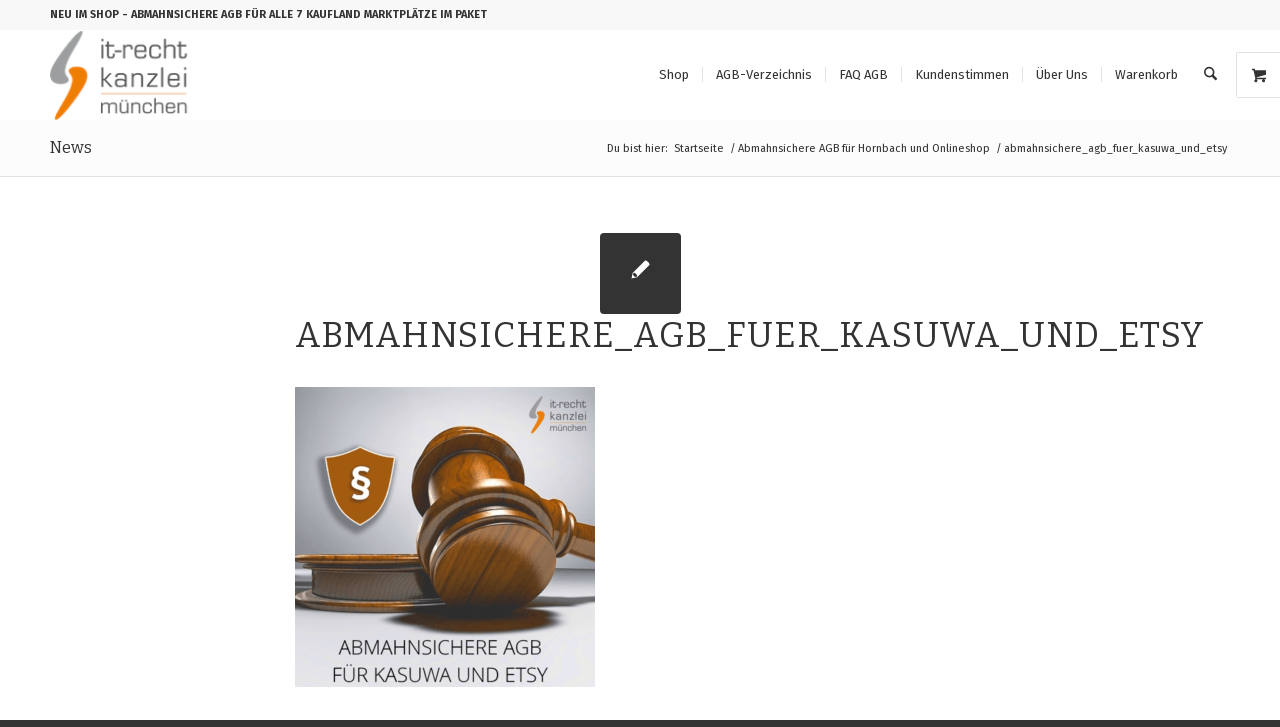

--- FILE ---
content_type: text/html; charset=UTF-8
request_url: https://abmahnsichere-agb.de/?attachment_id=13063
body_size: 14743
content:
<!DOCTYPE html>
<html lang="de" class="html_stretched responsive av-preloader-disabled  html_header_top html_logo_left html_main_nav_header html_menu_right html_slim html_header_sticky_disabled html_header_shrinking_disabled html_header_topbar_active html_mobile_menu_tablet html_header_searchicon html_content_align_center html_header_unstick_top_disabled html_header_stretch_disabled html_minimal_header html_elegant-blog html_modern-blog html_av-submenu-hidden html_av-submenu-display-click html_av-overlay-side html_av-overlay-side-classic html_av-submenu-noclone html_entry_id_13063 html_visible_cart av-cookies-no-cookie-consent av-no-preview av-default-lightbox html_text_menu_active av-mobile-menu-switch-default">
<head>
<meta charset="UTF-8" />


<!-- mobile setting -->
<meta name="viewport" content="width=device-width, initial-scale=1">

<!-- Scripts/CSS and wp_head hook -->
<meta name='robots' content='index, follow, max-image-preview:large, max-snippet:-1, max-video-preview:-1' />
<style type="text/css">@font-face { font-family: 'star'; src: url('https://abmahnsichere-agb.de/wp-content/plugins/woocommerce/assets/fonts/star.eot'); src: url('https://abmahnsichere-agb.de/wp-content/plugins/woocommerce/assets/fonts/star.eot?#iefix') format('embedded-opentype'), 	  url('https://abmahnsichere-agb.de/wp-content/plugins/woocommerce/assets/fonts/star.woff') format('woff'), 	  url('https://abmahnsichere-agb.de/wp-content/plugins/woocommerce/assets/fonts/star.ttf') format('truetype'), 	  url('https://abmahnsichere-agb.de/wp-content/plugins/woocommerce/assets/fonts/star.svg#star') format('svg'); font-weight: normal; font-style: normal;  } @font-face { font-family: 'WooCommerce'; src: url('https://abmahnsichere-agb.de/wp-content/plugins/woocommerce/assets/fonts/WooCommerce.eot'); src: url('https://abmahnsichere-agb.de/wp-content/plugins/woocommerce/assets/fonts/WooCommerce.eot?#iefix') format('embedded-opentype'), 	  url('https://abmahnsichere-agb.de/wp-content/plugins/woocommerce/assets/fonts/WooCommerce.woff') format('woff'), 	  url('https://abmahnsichere-agb.de/wp-content/plugins/woocommerce/assets/fonts/WooCommerce.ttf') format('truetype'), 	  url('https://abmahnsichere-agb.de/wp-content/plugins/woocommerce/assets/fonts/WooCommerce.svg#WooCommerce') format('svg'); font-weight: normal; font-style: normal;  } </style>
	<!-- This site is optimized with the Yoast SEO plugin v26.7 - https://yoast.com/wordpress/plugins/seo/ -->
	<title>abmahnsichere_agb_fuer_kasuwa_und_etsy - Abmahnsichere AGB &amp; Co</title>
	<link rel="canonical" href="https://abmahnsichere-agb.de/" />
	<meta property="og:locale" content="de_DE" />
	<meta property="og:type" content="article" />
	<meta property="og:title" content="abmahnsichere_agb_fuer_kasuwa_und_etsy - Abmahnsichere AGB &amp; Co" />
	<meta property="og:url" content="https://abmahnsichere-agb.de/" />
	<meta property="og:site_name" content="Abmahnsichere AGB &amp; Co" />
	<meta property="article:modified_time" content="2024-02-22T15:32:57+00:00" />
	<meta property="og:image" content="https://abmahnsichere-agb.de" />
	<meta property="og:image:width" content="480" />
	<meta property="og:image:height" content="480" />
	<meta property="og:image:type" content="image/png" />
	<meta name="twitter:card" content="summary_large_image" />
	<script type="application/ld+json" class="yoast-schema-graph">{"@context":"https://schema.org","@graph":[{"@type":"WebPage","@id":"https://abmahnsichere-agb.de/","url":"https://abmahnsichere-agb.de/","name":"abmahnsichere_agb_fuer_kasuwa_und_etsy - Abmahnsichere AGB &amp; Co","isPartOf":{"@id":"https://abmahnsichere-agb.de/#website"},"primaryImageOfPage":{"@id":"https://abmahnsichere-agb.de/#primaryimage"},"image":{"@id":"https://abmahnsichere-agb.de/#primaryimage"},"thumbnailUrl":"https://abmahnsichere-agb.de/wp-content/uploads/2024/02/abmahnsichere_agb_fuer_kasuwa_und_etsy.png","datePublished":"2024-02-22T15:30:42+00:00","dateModified":"2024-02-22T15:32:57+00:00","breadcrumb":{"@id":"https://abmahnsichere-agb.de/#breadcrumb"},"inLanguage":"de","potentialAction":[{"@type":"ReadAction","target":["https://abmahnsichere-agb.de/"]}]},{"@type":"ImageObject","inLanguage":"de","@id":"https://abmahnsichere-agb.de/#primaryimage","url":"https://abmahnsichere-agb.de/wp-content/uploads/2024/02/abmahnsichere_agb_fuer_kasuwa_und_etsy.png","contentUrl":"https://abmahnsichere-agb.de/wp-content/uploads/2024/02/abmahnsichere_agb_fuer_kasuwa_und_etsy.png","width":480,"height":480,"caption":"Abmahnsichere AGB für Kasuwa und Etsy vom Anwalt inklusive Update-Service"},{"@type":"BreadcrumbList","@id":"https://abmahnsichere-agb.de/#breadcrumb","itemListElement":[{"@type":"ListItem","position":1,"name":"Startseite","item":"https://abmahnsichere-agb.de/"},{"@type":"ListItem","position":2,"name":"Abmahnsichere AGB für Hornbach und Onlineshop","item":"https://abmahnsichere-agb.de/shop/abmahnsichere-agb-fuer-hornbach-und-onlineshop/"},{"@type":"ListItem","position":3,"name":"abmahnsichere_agb_fuer_kasuwa_und_etsy"}]},{"@type":"WebSite","@id":"https://abmahnsichere-agb.de/#website","url":"https://abmahnsichere-agb.de/","name":"Abmahnsichere AGB &amp; Co","description":"Rechtstexte mit jederzeit monatlich kündbarem Update-Service","publisher":{"@id":"https://abmahnsichere-agb.de/#organization"},"potentialAction":[{"@type":"SearchAction","target":{"@type":"EntryPoint","urlTemplate":"https://abmahnsichere-agb.de/?s={search_term_string}"},"query-input":{"@type":"PropertyValueSpecification","valueRequired":true,"valueName":"search_term_string"}}],"inLanguage":"de"},{"@type":"Organization","@id":"https://abmahnsichere-agb.de/#organization","name":"IT-Recht Kanzlei","url":"https://abmahnsichere-agb.de/","logo":{"@type":"ImageObject","inLanguage":"de","@id":"https://abmahnsichere-agb.de/#/schema/logo/image/","url":"https://abmahnsichere-agb.de/wp-content/uploads/2017/02/logo_150b.png","contentUrl":"https://abmahnsichere-agb.de/wp-content/uploads/2017/02/logo_150b.png","width":150,"height":92,"caption":"IT-Recht Kanzlei"},"image":{"@id":"https://abmahnsichere-agb.de/#/schema/logo/image/"}}]}</script>
	<!-- / Yoast SEO plugin. -->


<link rel="alternate" type="application/rss+xml" title="Abmahnsichere AGB &amp; Co &raquo; Feed" href="https://abmahnsichere-agb.de/feed/" />
<link rel="alternate" type="application/rss+xml" title="Abmahnsichere AGB &amp; Co &raquo; Kommentar-Feed" href="https://abmahnsichere-agb.de/comments/feed/" />
<link rel="alternate" title="oEmbed (JSON)" type="application/json+oembed" href="https://abmahnsichere-agb.de/wp-json/oembed/1.0/embed?url=https%3A%2F%2Fabmahnsichere-agb.de%2F%3Fattachment_id%3D13063" />
<link rel="alternate" title="oEmbed (XML)" type="text/xml+oembed" href="https://abmahnsichere-agb.de/wp-json/oembed/1.0/embed?url=https%3A%2F%2Fabmahnsichere-agb.de%2F%3Fattachment_id%3D13063&#038;format=xml" />

<!-- google webfont font replacement -->

			<script type='text/javascript'>

				(function() {

					/*	check if webfonts are disabled by user setting via cookie - or user must opt in.	*/
					var html = document.getElementsByTagName('html')[0];
					var cookie_check = html.className.indexOf('av-cookies-needs-opt-in') >= 0 || html.className.indexOf('av-cookies-can-opt-out') >= 0;
					var allow_continue = true;
					var silent_accept_cookie = html.className.indexOf('av-cookies-user-silent-accept') >= 0;

					if( cookie_check && ! silent_accept_cookie )
					{
						if( ! document.cookie.match(/aviaCookieConsent/) || html.className.indexOf('av-cookies-session-refused') >= 0 )
						{
							allow_continue = false;
						}
						else
						{
							if( ! document.cookie.match(/aviaPrivacyRefuseCookiesHideBar/) )
							{
								allow_continue = false;
							}
							else if( ! document.cookie.match(/aviaPrivacyEssentialCookiesEnabled/) )
							{
								allow_continue = false;
							}
							else if( document.cookie.match(/aviaPrivacyGoogleWebfontsDisabled/) )
							{
								allow_continue = false;
							}
						}
					}

					if( allow_continue )
					{
						var f = document.createElement('link');

						f.type 	= 'text/css';
						f.rel 	= 'stylesheet';
						f.href 	= 'https://fonts.googleapis.com/css?family=Bitter%7CFira+Sans:100,400,700&display=auto';
						f.id 	= 'avia-google-webfont';

						document.getElementsByTagName('head')[0].appendChild(f);
					}
				})();

			</script>
			<style id='wp-img-auto-sizes-contain-inline-css' type='text/css'>
img:is([sizes=auto i],[sizes^="auto," i]){contain-intrinsic-size:3000px 1500px}
/*# sourceURL=wp-img-auto-sizes-contain-inline-css */
</style>
<style id='wp-block-library-inline-css' type='text/css'>
:root{--wp-block-synced-color:#7a00df;--wp-block-synced-color--rgb:122,0,223;--wp-bound-block-color:var(--wp-block-synced-color);--wp-editor-canvas-background:#ddd;--wp-admin-theme-color:#007cba;--wp-admin-theme-color--rgb:0,124,186;--wp-admin-theme-color-darker-10:#006ba1;--wp-admin-theme-color-darker-10--rgb:0,107,160.5;--wp-admin-theme-color-darker-20:#005a87;--wp-admin-theme-color-darker-20--rgb:0,90,135;--wp-admin-border-width-focus:2px}@media (min-resolution:192dpi){:root{--wp-admin-border-width-focus:1.5px}}.wp-element-button{cursor:pointer}:root .has-very-light-gray-background-color{background-color:#eee}:root .has-very-dark-gray-background-color{background-color:#313131}:root .has-very-light-gray-color{color:#eee}:root .has-very-dark-gray-color{color:#313131}:root .has-vivid-green-cyan-to-vivid-cyan-blue-gradient-background{background:linear-gradient(135deg,#00d084,#0693e3)}:root .has-purple-crush-gradient-background{background:linear-gradient(135deg,#34e2e4,#4721fb 50%,#ab1dfe)}:root .has-hazy-dawn-gradient-background{background:linear-gradient(135deg,#faaca8,#dad0ec)}:root .has-subdued-olive-gradient-background{background:linear-gradient(135deg,#fafae1,#67a671)}:root .has-atomic-cream-gradient-background{background:linear-gradient(135deg,#fdd79a,#004a59)}:root .has-nightshade-gradient-background{background:linear-gradient(135deg,#330968,#31cdcf)}:root .has-midnight-gradient-background{background:linear-gradient(135deg,#020381,#2874fc)}:root{--wp--preset--font-size--normal:16px;--wp--preset--font-size--huge:42px}.has-regular-font-size{font-size:1em}.has-larger-font-size{font-size:2.625em}.has-normal-font-size{font-size:var(--wp--preset--font-size--normal)}.has-huge-font-size{font-size:var(--wp--preset--font-size--huge)}.has-text-align-center{text-align:center}.has-text-align-left{text-align:left}.has-text-align-right{text-align:right}.has-fit-text{white-space:nowrap!important}#end-resizable-editor-section{display:none}.aligncenter{clear:both}.items-justified-left{justify-content:flex-start}.items-justified-center{justify-content:center}.items-justified-right{justify-content:flex-end}.items-justified-space-between{justify-content:space-between}.screen-reader-text{border:0;clip-path:inset(50%);height:1px;margin:-1px;overflow:hidden;padding:0;position:absolute;width:1px;word-wrap:normal!important}.screen-reader-text:focus{background-color:#ddd;clip-path:none;color:#444;display:block;font-size:1em;height:auto;left:5px;line-height:normal;padding:15px 23px 14px;text-decoration:none;top:5px;width:auto;z-index:100000}html :where(.has-border-color){border-style:solid}html :where([style*=border-top-color]){border-top-style:solid}html :where([style*=border-right-color]){border-right-style:solid}html :where([style*=border-bottom-color]){border-bottom-style:solid}html :where([style*=border-left-color]){border-left-style:solid}html :where([style*=border-width]){border-style:solid}html :where([style*=border-top-width]){border-top-style:solid}html :where([style*=border-right-width]){border-right-style:solid}html :where([style*=border-bottom-width]){border-bottom-style:solid}html :where([style*=border-left-width]){border-left-style:solid}html :where(img[class*=wp-image-]){height:auto;max-width:100%}:where(figure){margin:0 0 1em}html :where(.is-position-sticky){--wp-admin--admin-bar--position-offset:var(--wp-admin--admin-bar--height,0px)}@media screen and (max-width:600px){html :where(.is-position-sticky){--wp-admin--admin-bar--position-offset:0px}}

/*# sourceURL=wp-block-library-inline-css */
</style><link rel='stylesheet' id='wc-blocks-style-css' href='https://abmahnsichere-agb.de/wp-content/plugins/woocommerce/assets/client/blocks/wc-blocks.css?ver=wc-10.4.3' type='text/css' media='all' />
<style id='global-styles-inline-css' type='text/css'>
:root{--wp--preset--aspect-ratio--square: 1;--wp--preset--aspect-ratio--4-3: 4/3;--wp--preset--aspect-ratio--3-4: 3/4;--wp--preset--aspect-ratio--3-2: 3/2;--wp--preset--aspect-ratio--2-3: 2/3;--wp--preset--aspect-ratio--16-9: 16/9;--wp--preset--aspect-ratio--9-16: 9/16;--wp--preset--color--black: #000000;--wp--preset--color--cyan-bluish-gray: #abb8c3;--wp--preset--color--white: #ffffff;--wp--preset--color--pale-pink: #f78da7;--wp--preset--color--vivid-red: #cf2e2e;--wp--preset--color--luminous-vivid-orange: #ff6900;--wp--preset--color--luminous-vivid-amber: #fcb900;--wp--preset--color--light-green-cyan: #7bdcb5;--wp--preset--color--vivid-green-cyan: #00d084;--wp--preset--color--pale-cyan-blue: #8ed1fc;--wp--preset--color--vivid-cyan-blue: #0693e3;--wp--preset--color--vivid-purple: #9b51e0;--wp--preset--color--metallic-red: #b02b2c;--wp--preset--color--maximum-yellow-red: #edae44;--wp--preset--color--yellow-sun: #eeee22;--wp--preset--color--palm-leaf: #83a846;--wp--preset--color--aero: #7bb0e7;--wp--preset--color--old-lavender: #745f7e;--wp--preset--color--steel-teal: #5f8789;--wp--preset--color--raspberry-pink: #d65799;--wp--preset--color--medium-turquoise: #4ecac2;--wp--preset--gradient--vivid-cyan-blue-to-vivid-purple: linear-gradient(135deg,rgb(6,147,227) 0%,rgb(155,81,224) 100%);--wp--preset--gradient--light-green-cyan-to-vivid-green-cyan: linear-gradient(135deg,rgb(122,220,180) 0%,rgb(0,208,130) 100%);--wp--preset--gradient--luminous-vivid-amber-to-luminous-vivid-orange: linear-gradient(135deg,rgb(252,185,0) 0%,rgb(255,105,0) 100%);--wp--preset--gradient--luminous-vivid-orange-to-vivid-red: linear-gradient(135deg,rgb(255,105,0) 0%,rgb(207,46,46) 100%);--wp--preset--gradient--very-light-gray-to-cyan-bluish-gray: linear-gradient(135deg,rgb(238,238,238) 0%,rgb(169,184,195) 100%);--wp--preset--gradient--cool-to-warm-spectrum: linear-gradient(135deg,rgb(74,234,220) 0%,rgb(151,120,209) 20%,rgb(207,42,186) 40%,rgb(238,44,130) 60%,rgb(251,105,98) 80%,rgb(254,248,76) 100%);--wp--preset--gradient--blush-light-purple: linear-gradient(135deg,rgb(255,206,236) 0%,rgb(152,150,240) 100%);--wp--preset--gradient--blush-bordeaux: linear-gradient(135deg,rgb(254,205,165) 0%,rgb(254,45,45) 50%,rgb(107,0,62) 100%);--wp--preset--gradient--luminous-dusk: linear-gradient(135deg,rgb(255,203,112) 0%,rgb(199,81,192) 50%,rgb(65,88,208) 100%);--wp--preset--gradient--pale-ocean: linear-gradient(135deg,rgb(255,245,203) 0%,rgb(182,227,212) 50%,rgb(51,167,181) 100%);--wp--preset--gradient--electric-grass: linear-gradient(135deg,rgb(202,248,128) 0%,rgb(113,206,126) 100%);--wp--preset--gradient--midnight: linear-gradient(135deg,rgb(2,3,129) 0%,rgb(40,116,252) 100%);--wp--preset--font-size--small: 1rem;--wp--preset--font-size--medium: 1.125rem;--wp--preset--font-size--large: 1.75rem;--wp--preset--font-size--x-large: clamp(1.75rem, 3vw, 2.25rem);--wp--preset--spacing--20: 0.44rem;--wp--preset--spacing--30: 0.67rem;--wp--preset--spacing--40: 1rem;--wp--preset--spacing--50: 1.5rem;--wp--preset--spacing--60: 2.25rem;--wp--preset--spacing--70: 3.38rem;--wp--preset--spacing--80: 5.06rem;--wp--preset--shadow--natural: 6px 6px 9px rgba(0, 0, 0, 0.2);--wp--preset--shadow--deep: 12px 12px 50px rgba(0, 0, 0, 0.4);--wp--preset--shadow--sharp: 6px 6px 0px rgba(0, 0, 0, 0.2);--wp--preset--shadow--outlined: 6px 6px 0px -3px rgb(255, 255, 255), 6px 6px rgb(0, 0, 0);--wp--preset--shadow--crisp: 6px 6px 0px rgb(0, 0, 0);}:root { --wp--style--global--content-size: 800px;--wp--style--global--wide-size: 1130px; }:where(body) { margin: 0; }.wp-site-blocks > .alignleft { float: left; margin-right: 2em; }.wp-site-blocks > .alignright { float: right; margin-left: 2em; }.wp-site-blocks > .aligncenter { justify-content: center; margin-left: auto; margin-right: auto; }:where(.is-layout-flex){gap: 0.5em;}:where(.is-layout-grid){gap: 0.5em;}.is-layout-flow > .alignleft{float: left;margin-inline-start: 0;margin-inline-end: 2em;}.is-layout-flow > .alignright{float: right;margin-inline-start: 2em;margin-inline-end: 0;}.is-layout-flow > .aligncenter{margin-left: auto !important;margin-right: auto !important;}.is-layout-constrained > .alignleft{float: left;margin-inline-start: 0;margin-inline-end: 2em;}.is-layout-constrained > .alignright{float: right;margin-inline-start: 2em;margin-inline-end: 0;}.is-layout-constrained > .aligncenter{margin-left: auto !important;margin-right: auto !important;}.is-layout-constrained > :where(:not(.alignleft):not(.alignright):not(.alignfull)){max-width: var(--wp--style--global--content-size);margin-left: auto !important;margin-right: auto !important;}.is-layout-constrained > .alignwide{max-width: var(--wp--style--global--wide-size);}body .is-layout-flex{display: flex;}.is-layout-flex{flex-wrap: wrap;align-items: center;}.is-layout-flex > :is(*, div){margin: 0;}body .is-layout-grid{display: grid;}.is-layout-grid > :is(*, div){margin: 0;}body{padding-top: 0px;padding-right: 0px;padding-bottom: 0px;padding-left: 0px;}a:where(:not(.wp-element-button)){text-decoration: underline;}:root :where(.wp-element-button, .wp-block-button__link){background-color: #32373c;border-width: 0;color: #fff;font-family: inherit;font-size: inherit;font-style: inherit;font-weight: inherit;letter-spacing: inherit;line-height: inherit;padding-top: calc(0.667em + 2px);padding-right: calc(1.333em + 2px);padding-bottom: calc(0.667em + 2px);padding-left: calc(1.333em + 2px);text-decoration: none;text-transform: inherit;}.has-black-color{color: var(--wp--preset--color--black) !important;}.has-cyan-bluish-gray-color{color: var(--wp--preset--color--cyan-bluish-gray) !important;}.has-white-color{color: var(--wp--preset--color--white) !important;}.has-pale-pink-color{color: var(--wp--preset--color--pale-pink) !important;}.has-vivid-red-color{color: var(--wp--preset--color--vivid-red) !important;}.has-luminous-vivid-orange-color{color: var(--wp--preset--color--luminous-vivid-orange) !important;}.has-luminous-vivid-amber-color{color: var(--wp--preset--color--luminous-vivid-amber) !important;}.has-light-green-cyan-color{color: var(--wp--preset--color--light-green-cyan) !important;}.has-vivid-green-cyan-color{color: var(--wp--preset--color--vivid-green-cyan) !important;}.has-pale-cyan-blue-color{color: var(--wp--preset--color--pale-cyan-blue) !important;}.has-vivid-cyan-blue-color{color: var(--wp--preset--color--vivid-cyan-blue) !important;}.has-vivid-purple-color{color: var(--wp--preset--color--vivid-purple) !important;}.has-metallic-red-color{color: var(--wp--preset--color--metallic-red) !important;}.has-maximum-yellow-red-color{color: var(--wp--preset--color--maximum-yellow-red) !important;}.has-yellow-sun-color{color: var(--wp--preset--color--yellow-sun) !important;}.has-palm-leaf-color{color: var(--wp--preset--color--palm-leaf) !important;}.has-aero-color{color: var(--wp--preset--color--aero) !important;}.has-old-lavender-color{color: var(--wp--preset--color--old-lavender) !important;}.has-steel-teal-color{color: var(--wp--preset--color--steel-teal) !important;}.has-raspberry-pink-color{color: var(--wp--preset--color--raspberry-pink) !important;}.has-medium-turquoise-color{color: var(--wp--preset--color--medium-turquoise) !important;}.has-black-background-color{background-color: var(--wp--preset--color--black) !important;}.has-cyan-bluish-gray-background-color{background-color: var(--wp--preset--color--cyan-bluish-gray) !important;}.has-white-background-color{background-color: var(--wp--preset--color--white) !important;}.has-pale-pink-background-color{background-color: var(--wp--preset--color--pale-pink) !important;}.has-vivid-red-background-color{background-color: var(--wp--preset--color--vivid-red) !important;}.has-luminous-vivid-orange-background-color{background-color: var(--wp--preset--color--luminous-vivid-orange) !important;}.has-luminous-vivid-amber-background-color{background-color: var(--wp--preset--color--luminous-vivid-amber) !important;}.has-light-green-cyan-background-color{background-color: var(--wp--preset--color--light-green-cyan) !important;}.has-vivid-green-cyan-background-color{background-color: var(--wp--preset--color--vivid-green-cyan) !important;}.has-pale-cyan-blue-background-color{background-color: var(--wp--preset--color--pale-cyan-blue) !important;}.has-vivid-cyan-blue-background-color{background-color: var(--wp--preset--color--vivid-cyan-blue) !important;}.has-vivid-purple-background-color{background-color: var(--wp--preset--color--vivid-purple) !important;}.has-metallic-red-background-color{background-color: var(--wp--preset--color--metallic-red) !important;}.has-maximum-yellow-red-background-color{background-color: var(--wp--preset--color--maximum-yellow-red) !important;}.has-yellow-sun-background-color{background-color: var(--wp--preset--color--yellow-sun) !important;}.has-palm-leaf-background-color{background-color: var(--wp--preset--color--palm-leaf) !important;}.has-aero-background-color{background-color: var(--wp--preset--color--aero) !important;}.has-old-lavender-background-color{background-color: var(--wp--preset--color--old-lavender) !important;}.has-steel-teal-background-color{background-color: var(--wp--preset--color--steel-teal) !important;}.has-raspberry-pink-background-color{background-color: var(--wp--preset--color--raspberry-pink) !important;}.has-medium-turquoise-background-color{background-color: var(--wp--preset--color--medium-turquoise) !important;}.has-black-border-color{border-color: var(--wp--preset--color--black) !important;}.has-cyan-bluish-gray-border-color{border-color: var(--wp--preset--color--cyan-bluish-gray) !important;}.has-white-border-color{border-color: var(--wp--preset--color--white) !important;}.has-pale-pink-border-color{border-color: var(--wp--preset--color--pale-pink) !important;}.has-vivid-red-border-color{border-color: var(--wp--preset--color--vivid-red) !important;}.has-luminous-vivid-orange-border-color{border-color: var(--wp--preset--color--luminous-vivid-orange) !important;}.has-luminous-vivid-amber-border-color{border-color: var(--wp--preset--color--luminous-vivid-amber) !important;}.has-light-green-cyan-border-color{border-color: var(--wp--preset--color--light-green-cyan) !important;}.has-vivid-green-cyan-border-color{border-color: var(--wp--preset--color--vivid-green-cyan) !important;}.has-pale-cyan-blue-border-color{border-color: var(--wp--preset--color--pale-cyan-blue) !important;}.has-vivid-cyan-blue-border-color{border-color: var(--wp--preset--color--vivid-cyan-blue) !important;}.has-vivid-purple-border-color{border-color: var(--wp--preset--color--vivid-purple) !important;}.has-metallic-red-border-color{border-color: var(--wp--preset--color--metallic-red) !important;}.has-maximum-yellow-red-border-color{border-color: var(--wp--preset--color--maximum-yellow-red) !important;}.has-yellow-sun-border-color{border-color: var(--wp--preset--color--yellow-sun) !important;}.has-palm-leaf-border-color{border-color: var(--wp--preset--color--palm-leaf) !important;}.has-aero-border-color{border-color: var(--wp--preset--color--aero) !important;}.has-old-lavender-border-color{border-color: var(--wp--preset--color--old-lavender) !important;}.has-steel-teal-border-color{border-color: var(--wp--preset--color--steel-teal) !important;}.has-raspberry-pink-border-color{border-color: var(--wp--preset--color--raspberry-pink) !important;}.has-medium-turquoise-border-color{border-color: var(--wp--preset--color--medium-turquoise) !important;}.has-vivid-cyan-blue-to-vivid-purple-gradient-background{background: var(--wp--preset--gradient--vivid-cyan-blue-to-vivid-purple) !important;}.has-light-green-cyan-to-vivid-green-cyan-gradient-background{background: var(--wp--preset--gradient--light-green-cyan-to-vivid-green-cyan) !important;}.has-luminous-vivid-amber-to-luminous-vivid-orange-gradient-background{background: var(--wp--preset--gradient--luminous-vivid-amber-to-luminous-vivid-orange) !important;}.has-luminous-vivid-orange-to-vivid-red-gradient-background{background: var(--wp--preset--gradient--luminous-vivid-orange-to-vivid-red) !important;}.has-very-light-gray-to-cyan-bluish-gray-gradient-background{background: var(--wp--preset--gradient--very-light-gray-to-cyan-bluish-gray) !important;}.has-cool-to-warm-spectrum-gradient-background{background: var(--wp--preset--gradient--cool-to-warm-spectrum) !important;}.has-blush-light-purple-gradient-background{background: var(--wp--preset--gradient--blush-light-purple) !important;}.has-blush-bordeaux-gradient-background{background: var(--wp--preset--gradient--blush-bordeaux) !important;}.has-luminous-dusk-gradient-background{background: var(--wp--preset--gradient--luminous-dusk) !important;}.has-pale-ocean-gradient-background{background: var(--wp--preset--gradient--pale-ocean) !important;}.has-electric-grass-gradient-background{background: var(--wp--preset--gradient--electric-grass) !important;}.has-midnight-gradient-background{background: var(--wp--preset--gradient--midnight) !important;}.has-small-font-size{font-size: var(--wp--preset--font-size--small) !important;}.has-medium-font-size{font-size: var(--wp--preset--font-size--medium) !important;}.has-large-font-size{font-size: var(--wp--preset--font-size--large) !important;}.has-x-large-font-size{font-size: var(--wp--preset--font-size--x-large) !important;}
/*# sourceURL=global-styles-inline-css */
</style>

<style id='woocommerce-inline-inline-css' type='text/css'>
.woocommerce form .form-row .required { visibility: visible; }
/*# sourceURL=woocommerce-inline-inline-css */
</style>
<link rel='stylesheet' id='avia-merged-styles-css' href='https://abmahnsichere-agb.de/wp-content/uploads/dynamic_avia/avia-merged-styles-fe8c599fc64094460efee99e8f8741b5---6960006e68262.css' type='text/css' media='all' />
<script type="text/javascript" src="https://abmahnsichere-agb.de/wp-includes/js/jquery/jquery.min.js?ver=3.7.1" id="jquery-core-js"></script>
<script type="text/javascript" src="https://abmahnsichere-agb.de/wp-includes/js/jquery/jquery-migrate.min.js?ver=3.4.1" id="jquery-migrate-js"></script>
<script type="text/javascript" src="https://abmahnsichere-agb.de/wp-content/plugins/woocommerce/assets/js/js-cookie/js.cookie.min.js?ver=2.1.4-wc.10.4.3" id="wc-js-cookie-js" defer="defer" data-wp-strategy="defer"></script>
<script type="text/javascript" id="wc-cart-fragments-js-extra">
/* <![CDATA[ */
var wc_cart_fragments_params = {"ajax_url":"/wp-admin/admin-ajax.php","wc_ajax_url":"/?wc-ajax=%%endpoint%%","cart_hash_key":"wc_cart_hash_d19ae57b06519cb05d818a91ffc49879","fragment_name":"wc_fragments_d19ae57b06519cb05d818a91ffc49879","request_timeout":"5000"};
//# sourceURL=wc-cart-fragments-js-extra
/* ]]> */
</script>
<script type="text/javascript" src="https://abmahnsichere-agb.de/wp-content/plugins/woocommerce/assets/js/frontend/cart-fragments.min.js?ver=10.4.3" id="wc-cart-fragments-js" defer="defer" data-wp-strategy="defer"></script>
<script type="text/javascript" src="https://abmahnsichere-agb.de/wp-content/plugins/woocommerce/assets/js/jquery-blockui/jquery.blockUI.min.js?ver=2.7.0-wc.10.4.3" id="wc-jquery-blockui-js" defer="defer" data-wp-strategy="defer"></script>
<script type="text/javascript" id="woocommerce-js-extra">
/* <![CDATA[ */
var woocommerce_params = {"ajax_url":"/wp-admin/admin-ajax.php","wc_ajax_url":"/?wc-ajax=%%endpoint%%","i18n_password_show":"Passwort anzeigen","i18n_password_hide":"Passwort ausblenden"};
//# sourceURL=woocommerce-js-extra
/* ]]> */
</script>
<script type="text/javascript" src="https://abmahnsichere-agb.de/wp-content/plugins/woocommerce/assets/js/frontend/woocommerce.min.js?ver=10.4.3" id="woocommerce-js" defer="defer" data-wp-strategy="defer"></script>
<script type="text/javascript" src="https://abmahnsichere-agb.de/wp-content/uploads/dynamic_avia/avia-head-scripts-4eef96767e7ec578c4dcc5eae96076c2---6960006e832d0.js" id="avia-head-scripts-js"></script>
<link rel="https://api.w.org/" href="https://abmahnsichere-agb.de/wp-json/" /><link rel="alternate" title="JSON" type="application/json" href="https://abmahnsichere-agb.de/wp-json/wp/v2/media/13063" /><link rel="EditURI" type="application/rsd+xml" title="RSD" href="https://abmahnsichere-agb.de/xmlrpc.php?rsd" />
<meta name="generator" content="WordPress 6.9" />
<meta name="generator" content="WooCommerce 10.4.3" />
<link rel='shortlink' href='https://abmahnsichere-agb.de/?p=13063' />

<link rel="icon" href="https://abmahnsichere-agb.de/wp-content/uploads/2018/09/favicon.png" type="image/png">
<!--[if lt IE 9]><script src="https://abmahnsichere-agb.de/wp-content/themes/enfold/js/html5shiv.js"></script><![endif]--><link rel="profile" href="https://gmpg.org/xfn/11" />
<link rel="alternate" type="application/rss+xml" title="Abmahnsichere AGB &amp; Co RSS2 Feed" href="https://abmahnsichere-agb.de/feed/" />
<link rel="pingback" href="https://abmahnsichere-agb.de/xmlrpc.php" />
	<noscript><style>.woocommerce-product-gallery{ opacity: 1 !important; }</style></noscript>
	
<!-- To speed up the rendering and to display the site as fast as possible to the user we include some styles and scripts for above the fold content inline -->
<script type="text/javascript">'use strict';var avia_is_mobile=!1;if(/Android|webOS|iPhone|iPad|iPod|BlackBerry|IEMobile|Opera Mini/i.test(navigator.userAgent)&&'ontouchstart' in document.documentElement){avia_is_mobile=!0;document.documentElement.className+=' avia_mobile '}
else{document.documentElement.className+=' avia_desktop '};document.documentElement.className+=' js_active ';(function(){var e=['-webkit-','-moz-','-ms-',''],n='',o=!1,a=!1;for(var t in e){if(e[t]+'transform' in document.documentElement.style){o=!0;n=e[t]+'transform'};if(e[t]+'perspective' in document.documentElement.style){a=!0}};if(o){document.documentElement.className+=' avia_transform '};if(a){document.documentElement.className+=' avia_transform3d '};if(typeof document.getElementsByClassName=='function'&&typeof document.documentElement.getBoundingClientRect=='function'&&avia_is_mobile==!1){if(n&&window.innerHeight>0){setTimeout(function(){var e=0,o={},a=0,t=document.getElementsByClassName('av-parallax'),i=window.pageYOffset||document.documentElement.scrollTop;for(e=0;e<t.length;e++){t[e].style.top='0px';o=t[e].getBoundingClientRect();a=Math.ceil((window.innerHeight+i-o.top)*0.3);t[e].style[n]='translate(0px, '+a+'px)';t[e].style.top='auto';t[e].className+=' enabled-parallax '}},50)}}})();</script><link rel="icon" href="https://abmahnsichere-agb.de/wp-content/uploads/2024/12/cropped-abmahnsichere_agb_von_der_it_recht_kanzlei-32x32.png" sizes="32x32" />
<link rel="icon" href="https://abmahnsichere-agb.de/wp-content/uploads/2024/12/cropped-abmahnsichere_agb_von_der_it_recht_kanzlei-192x192.png" sizes="192x192" />
<link rel="apple-touch-icon" href="https://abmahnsichere-agb.de/wp-content/uploads/2024/12/cropped-abmahnsichere_agb_von_der_it_recht_kanzlei-180x180.png" />
<meta name="msapplication-TileImage" content="https://abmahnsichere-agb.de/wp-content/uploads/2024/12/cropped-abmahnsichere_agb_von_der_it_recht_kanzlei-270x270.png" />
<style type="text/css">
		@font-face {font-family: 'entypo-fontello-enfold'; font-weight: normal; font-style: normal; font-display: auto;
		src: url('https://abmahnsichere-agb.de/wp-content/themes/enfold/config-templatebuilder/avia-template-builder/assets/fonts/entypo-fontello-enfold/entypo-fontello-enfold.woff2') format('woff2'),
		url('https://abmahnsichere-agb.de/wp-content/themes/enfold/config-templatebuilder/avia-template-builder/assets/fonts/entypo-fontello-enfold/entypo-fontello-enfold.woff') format('woff'),
		url('https://abmahnsichere-agb.de/wp-content/themes/enfold/config-templatebuilder/avia-template-builder/assets/fonts/entypo-fontello-enfold/entypo-fontello-enfold.ttf') format('truetype'),
		url('https://abmahnsichere-agb.de/wp-content/themes/enfold/config-templatebuilder/avia-template-builder/assets/fonts/entypo-fontello-enfold/entypo-fontello-enfold.svg#entypo-fontello-enfold') format('svg'),
		url('https://abmahnsichere-agb.de/wp-content/themes/enfold/config-templatebuilder/avia-template-builder/assets/fonts/entypo-fontello-enfold/entypo-fontello-enfold.eot'),
		url('https://abmahnsichere-agb.de/wp-content/themes/enfold/config-templatebuilder/avia-template-builder/assets/fonts/entypo-fontello-enfold/entypo-fontello-enfold.eot?#iefix') format('embedded-opentype');
		}

		#top .avia-font-entypo-fontello-enfold, body .avia-font-entypo-fontello-enfold, html body [data-av_iconfont='entypo-fontello-enfold']:before{ font-family: 'entypo-fontello-enfold'; }
		
		@font-face {font-family: 'entypo-fontello'; font-weight: normal; font-style: normal; font-display: auto;
		src: url('https://abmahnsichere-agb.de/wp-content/themes/enfold/config-templatebuilder/avia-template-builder/assets/fonts/entypo-fontello/entypo-fontello.woff2') format('woff2'),
		url('https://abmahnsichere-agb.de/wp-content/themes/enfold/config-templatebuilder/avia-template-builder/assets/fonts/entypo-fontello/entypo-fontello.woff') format('woff'),
		url('https://abmahnsichere-agb.de/wp-content/themes/enfold/config-templatebuilder/avia-template-builder/assets/fonts/entypo-fontello/entypo-fontello.ttf') format('truetype'),
		url('https://abmahnsichere-agb.de/wp-content/themes/enfold/config-templatebuilder/avia-template-builder/assets/fonts/entypo-fontello/entypo-fontello.svg#entypo-fontello') format('svg'),
		url('https://abmahnsichere-agb.de/wp-content/themes/enfold/config-templatebuilder/avia-template-builder/assets/fonts/entypo-fontello/entypo-fontello.eot'),
		url('https://abmahnsichere-agb.de/wp-content/themes/enfold/config-templatebuilder/avia-template-builder/assets/fonts/entypo-fontello/entypo-fontello.eot?#iefix') format('embedded-opentype');
		}

		#top .avia-font-entypo-fontello, body .avia-font-entypo-fontello, html body [data-av_iconfont='entypo-fontello']:before{ font-family: 'entypo-fontello'; }
		</style>

<!--
Debugging Info for Theme support: 

Theme: Enfold
Version: 7.1.3
Installed: enfold
AviaFramework Version: 5.6
AviaBuilder Version: 6.0
aviaElementManager Version: 1.0.1
ML:512-PU:134-PLA:7
WP:6.9
Compress: CSS:all theme files - JS:all theme files
Updates: enabled - token has changed and not verified
PLAu:5
-->
</head>

<body data-rsssl=1 id="top" class="attachment wp-singular attachment-template-default single single-attachment postid-13063 attachmentid-13063 attachment-png wp-theme-enfold stretched rtl_columns av-curtain-numeric bitter fira_sans  theme-enfold woocommerce-no-js post-type-attachment avia-responsive-images-support avia-woocommerce-30" itemscope="itemscope" itemtype="https://schema.org/WebPage" >

	
	<div id='wrap_all'>

	
<header id='header' class='all_colors header_color light_bg_color  av_header_top av_logo_left av_main_nav_header av_menu_right av_slim av_header_sticky_disabled av_header_shrinking_disabled av_header_stretch_disabled av_mobile_menu_tablet av_header_searchicon av_header_unstick_top_disabled av_seperator_small_border av_minimal_header av_bottom_nav_disabled ' aria-label="Header" data-av_shrink_factor='50' role="banner" itemscope="itemscope" itemtype="https://schema.org/WPHeader" >

		<div id='header_meta' class='container_wrap container_wrap_meta  av_phone_active_left av_extra_header_active av_entry_id_13063'>

			      <div class='container'>
			      <div class='phone-info '><div>NEU IM SHOP <a href="https://abmahnsichere-agb.de/shop/abmahnsichere-agb-fuer-kaufland-de-cz-sk-at-pl-fr-und-it/">- ABMAHNSICHERE AGB FÜR ALLE 7 KAUFLAND MARKTPLÄTZE IM PAKET</a></div></div>			      </div>
		</div>

		<div  id='header_main' class='container_wrap container_wrap_logo'>

        <ul  class = 'menu-item cart_dropdown ' data-success='wurde zum Warenkorb hinzugefügt'><li class="cart_dropdown_first"><a class='cart_dropdown_link avia-svg-icon avia-font-svg_entypo-fontello' href='https://abmahnsichere-agb.de/warenkorb/'><div class="av-cart-container" data-av_svg_icon='basket' data-av_iconset='svg_entypo-fontello'><svg version="1.1" xmlns="http://www.w3.org/2000/svg" width="29" height="32" viewBox="0 0 29 32" preserveAspectRatio="xMidYMid meet" aria-labelledby='av-svg-title-1' aria-describedby='av-svg-desc-1' role="graphics-symbol" aria-hidden="true">
<title id='av-svg-title-1'>Einkaufswagen</title>
<desc id='av-svg-desc-1'>Einkaufswagen</desc>
<path d="M4.8 27.2q0-1.28 0.96-2.24t2.24-0.96q1.344 0 2.272 0.96t0.928 2.24q0 1.344-0.928 2.272t-2.272 0.928q-1.28 0-2.24-0.928t-0.96-2.272zM20.8 27.2q0-1.28 0.96-2.24t2.24-0.96q1.344 0 2.272 0.96t0.928 2.24q0 1.344-0.928 2.272t-2.272 0.928q-1.28 0-2.24-0.928t-0.96-2.272zM10.496 19.648q-1.152 0.32-1.088 0.736t1.408 0.416h17.984v2.432q0 0.64-0.64 0.64h-20.928q-0.64 0-0.64-0.64v-2.432l-0.32-1.472-3.136-14.528h-3.136v-2.56q0-0.64 0.64-0.64h4.992q0.64 0 0.64 0.64v2.752h22.528v8.768q0 0.704-0.576 0.832z"></path>
</svg></div><span class='av-cart-counter '>0</span><span class="avia_hidden_link_text">Einkaufswagen</span></a><!--<span class='cart_subtotal'><span class="woocommerce-Price-amount amount"><bdi>0,00&nbsp;<span class="woocommerce-Price-currencySymbol">&euro;</span></bdi></span></span>--><div class="dropdown_widget dropdown_widget_cart"><div class="avia-arrow"></div><div class="widget_shopping_cart_content"></div></div></li></ul><div class='container av-logo-container'><div class='inner-container'><span class='logo avia-standard-logo'><a href='https://abmahnsichere-agb.de/' class='' aria-label='logo_150b' title='logo_150b'><img src="https://abmahnsichere-agb.de/wp-content/uploads/2017/02/logo_150b.png" height="100" width="300" alt='Abmahnsichere AGB &amp; Co' title='logo_150b' /></a></span><nav class='main_menu' data-selectname='Wähle eine Seite'  role="navigation" itemscope="itemscope" itemtype="https://schema.org/SiteNavigationElement" ><div class="avia-menu av-main-nav-wrap"><ul role="menu" class="menu av-main-nav" id="avia-menu"><li role="menuitem" id="menu-item-145" class="menu-item menu-item-type-post_type menu-item-object-page menu-item-has-children menu-item-mega-parent  menu-item-top-level menu-item-top-level-1"><a href="https://abmahnsichere-agb.de/shop/" itemprop="url" tabindex="0"><span class="avia-bullet"></span><span class="avia-menu-text">Shop</span><span class="avia-menu-fx"><span class="avia-arrow-wrap"><span class="avia-arrow"></span></span></span></a>
<div class='avia_mega_div avia_mega4 twelve units'>

<ul class="sub-menu">
	<li role="menuitem" id="menu-item-13920" class="menu-item menu-item-type-custom menu-item-object-custom menu-item-has-children avia_mega_menu_columns_4 three units  avia_mega_menu_columns_first">
	<ul class="sub-menu">
		<li role="menuitem" id="menu-item-13874" class="menu-item menu-item-type-taxonomy menu-item-object-product_cat"><a href="https://abmahnsichere-agb.de/agb-service/schutzpakete/" itemprop="url" tabindex="0"><span class="avia-bullet"></span><span class="avia-menu-text">AGB Schutzpakete</span></a></li>
		<li role="menuitem" id="menu-item-13897" class="menu-item menu-item-type-taxonomy menu-item-object-product_cat"><a href="https://abmahnsichere-agb.de/agb-service/amazon/" itemprop="url" tabindex="0"><span class="avia-bullet"></span><span class="avia-menu-text">Amazon</span></a></li>
		<li role="menuitem" id="menu-item-15072" class="menu-item menu-item-type-taxonomy menu-item-object-product_cat"><a href="https://abmahnsichere-agb.de/agb-service/azoo/" itemprop="url" tabindex="0"><span class="avia-bullet"></span><span class="avia-menu-text">Azoo</span></a></li>
		<li role="menuitem" id="menu-item-13875" class="menu-item menu-item-type-taxonomy menu-item-object-product_cat"><a href="https://abmahnsichere-agb.de/agb-service/bricklink/" itemprop="url" tabindex="0"><span class="avia-bullet"></span><span class="avia-menu-text">Bricklink</span></a></li>
		<li role="menuitem" id="menu-item-13876" class="menu-item menu-item-type-taxonomy menu-item-object-product_cat"><a href="https://abmahnsichere-agb.de/agb-service/brick-owl/" itemprop="url" tabindex="0"><span class="avia-bullet"></span><span class="avia-menu-text">Brick Owl</span></a></li>
		<li role="menuitem" id="menu-item-13877" class="menu-item menu-item-type-taxonomy menu-item-object-product_cat"><a href="https://abmahnsichere-agb.de/agb-service/cardmarket/" itemprop="url" tabindex="0"><span class="avia-bullet"></span><span class="avia-menu-text">Cardmarket</span></a></li>
		<li role="menuitem" id="menu-item-14742" class="menu-item menu-item-type-taxonomy menu-item-object-product_cat"><a href="https://abmahnsichere-agb.de/agb-service/checkdomain/" itemprop="url" tabindex="0"><span class="avia-bullet"></span><span class="avia-menu-text">Checkdomain</span></a></li>
		<li role="menuitem" id="menu-item-13878" class="menu-item menu-item-type-taxonomy menu-item-object-product_cat"><a href="https://abmahnsichere-agb.de/agb-service/conrad/" itemprop="url" tabindex="0"><span class="avia-bullet"></span><span class="avia-menu-text">Conrad</span></a></li>
		<li role="menuitem" id="menu-item-13879" class="menu-item menu-item-type-taxonomy menu-item-object-product_cat"><a href="https://abmahnsichere-agb.de/agb-service/decathlon/" itemprop="url" tabindex="0"><span class="avia-bullet"></span><span class="avia-menu-text">Decathlon</span></a></li>
		<li role="menuitem" id="menu-item-13910" class="menu-item menu-item-type-taxonomy menu-item-object-product_cat"><a href="https://abmahnsichere-agb.de/agb-service/discogs/" itemprop="url" tabindex="0"><span class="avia-bullet"></span><span class="avia-menu-text">Discogs</span></a></li>
		<li role="menuitem" id="menu-item-13870" class="menu-item menu-item-type-taxonomy menu-item-object-product_cat"><a href="https://abmahnsichere-agb.de/agb-service/etsy/" itemprop="url" tabindex="0"><span class="avia-bullet"></span><span class="avia-menu-text">Etsy</span></a></li>
		<li role="menuitem" id="menu-item-13873" class="menu-item menu-item-type-taxonomy menu-item-object-product_cat"><a href="https://abmahnsichere-agb.de/agb-service/ebay/" itemprop="url" tabindex="0"><span class="avia-bullet"></span><span class="avia-menu-text">Ebay</span></a></li>
		<li role="menuitem" id="menu-item-13898" class="menu-item menu-item-type-taxonomy menu-item-object-product_cat"><a href="https://abmahnsichere-agb.de/agb-service/facebook/" itemprop="url" tabindex="0"><span class="avia-bullet"></span><span class="avia-menu-text">Facebook</span></a></li>
	</ul>
</li>
	<li role="menuitem" id="menu-item-13921" class="menu-item menu-item-type-custom menu-item-object-custom menu-item-has-children avia_mega_menu_columns_4 three units ">
	<ul class="sub-menu">
		<li role="menuitem" id="menu-item-13880" class="menu-item menu-item-type-taxonomy menu-item-object-product_cat"><a href="https://abmahnsichere-agb.de/agb-service/galaxus-de/" itemprop="url" tabindex="0"><span class="avia-bullet"></span><span class="avia-menu-text">Galaxus.de</span></a></li>
		<li role="menuitem" id="menu-item-14739" class="menu-item menu-item-type-taxonomy menu-item-object-product_cat"><a href="https://abmahnsichere-agb.de/agb-service/gambio/" itemprop="url" tabindex="0"><span class="avia-bullet"></span><span class="avia-menu-text">Gambio</span></a></li>
		<li role="menuitem" id="menu-item-13903" class="menu-item menu-item-type-taxonomy menu-item-object-product_cat"><a href="https://abmahnsichere-agb.de/agb-service/german-market/" itemprop="url" tabindex="0"><span class="avia-bullet"></span><span class="avia-menu-text">German Market</span></a></li>
		<li role="menuitem" id="menu-item-14738" class="menu-item menu-item-type-taxonomy menu-item-object-product_cat"><a href="https://abmahnsichere-agb.de/agb-service/hood/" itemprop="url" tabindex="0"><span class="avia-bullet"></span><span class="avia-menu-text">Hood</span></a></li>
		<li role="menuitem" id="menu-item-13881" class="menu-item menu-item-type-taxonomy menu-item-object-product_cat"><a href="https://abmahnsichere-agb.de/agb-service/hornbach/" itemprop="url" tabindex="0"><span class="avia-bullet"></span><span class="avia-menu-text">Hornbach</span></a></li>
		<li role="menuitem" id="menu-item-14743" class="menu-item menu-item-type-taxonomy menu-item-object-product_cat"><a href="https://abmahnsichere-agb.de/agb-service/hostinger/" itemprop="url" tabindex="0"><span class="avia-bullet"></span><span class="avia-menu-text">Hostinger</span></a></li>
		<li role="menuitem" id="menu-item-13882" class="menu-item menu-item-type-taxonomy menu-item-object-product_cat"><a href="https://abmahnsichere-agb.de/agb-service/ionos-shop/" itemprop="url" tabindex="0"><span class="avia-bullet"></span><span class="avia-menu-text">Ionos Shop</span></a></li>
		<li role="menuitem" id="menu-item-13908" class="menu-item menu-item-type-taxonomy menu-item-object-product_cat"><a href="https://abmahnsichere-agb.de/agb-service/instagram/" itemprop="url" tabindex="0"><span class="avia-bullet"></span><span class="avia-menu-text">Instagram</span></a></li>
		<li role="menuitem" id="menu-item-13899" class="menu-item menu-item-type-taxonomy menu-item-object-product_cat"><a href="https://abmahnsichere-agb.de/agb-service/jimdo/" itemprop="url" tabindex="0"><span class="avia-bullet"></span><span class="avia-menu-text">Jimdo</span></a></li>
		<li role="menuitem" id="menu-item-13883" class="menu-item menu-item-type-taxonomy menu-item-object-product_cat"><a href="https://abmahnsichere-agb.de/agb-service/jtl-shop/" itemprop="url" tabindex="0"><span class="avia-bullet"></span><span class="avia-menu-text">JTL-Shop</span></a></li>
		<li role="menuitem" id="menu-item-13931" class="menu-item menu-item-type-taxonomy menu-item-object-product_cat"><a href="https://abmahnsichere-agb.de/agb-service/jugendschutzbeauftragter/" itemprop="url" tabindex="0"><span class="avia-bullet"></span><span class="avia-menu-text">Jugendschutzbeauftragter</span></a></li>
		<li role="menuitem" id="menu-item-13884" class="menu-item menu-item-type-taxonomy menu-item-object-product_cat"><a href="https://abmahnsichere-agb.de/agb-service/kasuwa/" itemprop="url" tabindex="0"><span class="avia-bullet"></span><span class="avia-menu-text">Kasuwa</span></a></li>
	</ul>
</li>
	<li role="menuitem" id="menu-item-13922" class="menu-item menu-item-type-custom menu-item-object-custom menu-item-has-children avia_mega_menu_columns_4 three units ">
	<ul class="sub-menu">
		<li role="menuitem" id="menu-item-13885" class="menu-item menu-item-type-taxonomy menu-item-object-product_cat menu-item-has-children"><a href="https://abmahnsichere-agb.de/agb-service/kaufland/" itemprop="url" tabindex="0"><span class="avia-bullet"></span><span class="avia-menu-text">Kaufland</span></a>
		<ul class="sub-menu">
			<li role="menuitem" id="menu-item-14321" class="menu-item menu-item-type-taxonomy menu-item-object-product_cat"><a href="https://abmahnsichere-agb.de/agb-service/kaufland/kaufland-at-oesterreich/" itemprop="url" tabindex="0"><span class="avia-bullet"></span><span class="avia-menu-text">Kaufland AT</span></a></li>
			<li role="menuitem" id="menu-item-14315" class="menu-item menu-item-type-taxonomy menu-item-object-product_cat"><a href="https://abmahnsichere-agb.de/agb-service/kaufland/kaufland-de-deutschland/" itemprop="url" tabindex="0"><span class="avia-bullet"></span><span class="avia-menu-text">Kaufland DE</span></a></li>
			<li role="menuitem" id="menu-item-14316" class="menu-item menu-item-type-taxonomy menu-item-object-product_cat"><a href="https://abmahnsichere-agb.de/agb-service/kaufland/kaufland-cz-tschechien/" itemprop="url" tabindex="0"><span class="avia-bullet"></span><span class="avia-menu-text">Kaufland CZ</span></a></li>
			<li role="menuitem" id="menu-item-14319" class="menu-item menu-item-type-taxonomy menu-item-object-product_cat"><a href="https://abmahnsichere-agb.de/agb-service/kaufland/kaufland-fr-frankreich/" itemprop="url" tabindex="0"><span class="avia-bullet"></span><span class="avia-menu-text">Kaufland FR</span></a></li>
			<li role="menuitem" id="menu-item-14320" class="menu-item menu-item-type-taxonomy menu-item-object-product_cat"><a href="https://abmahnsichere-agb.de/agb-service/kaufland/kaufland-it-italien/" itemprop="url" tabindex="0"><span class="avia-bullet"></span><span class="avia-menu-text">Kaufland IT</span></a></li>
			<li role="menuitem" id="menu-item-14318" class="menu-item menu-item-type-taxonomy menu-item-object-product_cat"><a href="https://abmahnsichere-agb.de/agb-service/kaufland/kaufland-pl-polen/" itemprop="url" tabindex="0"><span class="avia-bullet"></span><span class="avia-menu-text">Kaufland PL</span></a></li>
			<li role="menuitem" id="menu-item-14317" class="menu-item menu-item-type-taxonomy menu-item-object-product_cat"><a href="https://abmahnsichere-agb.de/agb-service/kaufland/kaufland-sk-slowakei/" itemprop="url" tabindex="0"><span class="avia-bullet"></span><span class="avia-menu-text">Kaufland SK</span></a></li>
		</ul>
</li>
		<li role="menuitem" id="menu-item-13886" class="menu-item menu-item-type-taxonomy menu-item-object-product_cat"><a href="https://abmahnsichere-agb.de/agb-service/kleinanzeigen/" itemprop="url" tabindex="0"><span class="avia-bullet"></span><span class="avia-menu-text">Kleinanzeigen.de</span></a></li>
		<li role="menuitem" id="menu-item-14737" class="menu-item menu-item-type-taxonomy menu-item-object-product_cat"><a href="https://abmahnsichere-agb.de/agb-service/odoo/" itemprop="url" tabindex="0"><span class="avia-bullet"></span><span class="avia-menu-text">Odoo</span></a></li>
		<li role="menuitem" id="menu-item-13871" class="menu-item menu-item-type-taxonomy menu-item-object-product_cat"><a href="https://abmahnsichere-agb.de/agb-service/onlineshop/" itemprop="url" tabindex="0"><span class="avia-bullet"></span><span class="avia-menu-text">Onlineshop</span></a></li>
		<li role="menuitem" id="menu-item-13906" class="menu-item menu-item-type-taxonomy menu-item-object-product_cat"><a href="https://abmahnsichere-agb.de/agb-service/praktiker/" itemprop="url" tabindex="0"><span class="avia-bullet"></span><span class="avia-menu-text">Praktiker</span></a></li>
		<li role="menuitem" id="menu-item-14741" class="menu-item menu-item-type-taxonomy menu-item-object-product_cat"><a href="https://abmahnsichere-agb.de/agb-service/salesforce/" itemprop="url" tabindex="0"><span class="avia-bullet"></span><span class="avia-menu-text">Salesforce</span></a></li>
		<li role="menuitem" id="menu-item-13887" class="menu-item menu-item-type-taxonomy menu-item-object-product_cat"><a href="https://abmahnsichere-agb.de/agb-service/shomugo/" itemprop="url" tabindex="0"><span class="avia-bullet"></span><span class="avia-menu-text">Shomugo</span></a></li>
		<li role="menuitem" id="menu-item-13893" class="menu-item menu-item-type-taxonomy menu-item-object-product_cat"><a href="https://abmahnsichere-agb.de/agb-service/shopify/" itemprop="url" tabindex="0"><span class="avia-bullet"></span><span class="avia-menu-text">Shopify</span></a></li>
		<li role="menuitem" id="menu-item-13888" class="menu-item menu-item-type-taxonomy menu-item-object-product_cat"><a href="https://abmahnsichere-agb.de/agb-service/shpock/" itemprop="url" tabindex="0"><span class="avia-bullet"></span><span class="avia-menu-text">Shpock</span></a></li>
	</ul>
</li>
	<li role="menuitem" id="menu-item-13923" class="menu-item menu-item-type-custom menu-item-object-custom menu-item-has-children avia_mega_menu_columns_4 three units avia_mega_menu_columns_last">
	<ul class="sub-menu">
		<li role="menuitem" id="menu-item-13889" class="menu-item menu-item-type-taxonomy menu-item-object-product_cat"><a href="https://abmahnsichere-agb.de/agb-service/squarespace/" itemprop="url" tabindex="0"><span class="avia-bullet"></span><span class="avia-menu-text">Squarespace</span></a></li>
		<li role="menuitem" id="menu-item-13894" class="menu-item menu-item-type-taxonomy menu-item-object-product_cat"><a href="https://abmahnsichere-agb.de/agb-service/shopware/" itemprop="url" tabindex="0"><span class="avia-bullet"></span><span class="avia-menu-text">Shopware</span></a></li>
		<li role="menuitem" id="menu-item-14736" class="menu-item menu-item-type-taxonomy menu-item-object-product_cat"><a href="https://abmahnsichere-agb.de/agb-service/spryker/" itemprop="url" tabindex="0"><span class="avia-bullet"></span><span class="avia-menu-text">Spryker</span></a></li>
		<li role="menuitem" id="menu-item-13895" class="menu-item menu-item-type-taxonomy menu-item-object-product_cat"><a href="https://abmahnsichere-agb.de/agb-service/strato-shop/" itemprop="url" tabindex="0"><span class="avia-bullet"></span><span class="avia-menu-text">Strato Shop</span></a></li>
		<li role="menuitem" id="menu-item-14026" class="menu-item menu-item-type-taxonomy menu-item-object-product_cat"><a href="https://abmahnsichere-agb.de/agb-service/tiktok-shop/" itemprop="url" tabindex="0"><span class="avia-bullet"></span><span class="avia-menu-text">TikTok Shop</span></a></li>
		<li role="menuitem" id="menu-item-13890" class="menu-item menu-item-type-taxonomy menu-item-object-product_cat"><a href="https://abmahnsichere-agb.de/agb-service/voelkner-de/" itemprop="url" tabindex="0"><span class="avia-bullet"></span><span class="avia-menu-text">Voelkner.de</span></a></li>
		<li role="menuitem" id="menu-item-14740" class="menu-item menu-item-type-taxonomy menu-item-object-product_cat"><a href="https://abmahnsichere-agb.de/agb-service/volusion/" itemprop="url" tabindex="0"><span class="avia-bullet"></span><span class="avia-menu-text">Volusion</span></a></li>
		<li role="menuitem" id="menu-item-13892" class="menu-item menu-item-type-taxonomy menu-item-object-product_cat"><a href="https://abmahnsichere-agb.de/agb-service/webador/" itemprop="url" tabindex="0"><span class="avia-bullet"></span><span class="avia-menu-text">Webador</span></a></li>
		<li role="menuitem" id="menu-item-13900" class="menu-item menu-item-type-taxonomy menu-item-object-product_cat"><a href="https://abmahnsichere-agb.de/agb-service/webshop/" itemprop="url" tabindex="0"><span class="avia-bullet"></span><span class="avia-menu-text">Webshop</span></a></li>
		<li role="menuitem" id="menu-item-13891" class="menu-item menu-item-type-taxonomy menu-item-object-product_cat"><a href="https://abmahnsichere-agb.de/agb-service/whatsapp-business/" itemprop="url" tabindex="0"><span class="avia-bullet"></span><span class="avia-menu-text">WhatsApp Business</span></a></li>
		<li role="menuitem" id="menu-item-13901" class="menu-item menu-item-type-taxonomy menu-item-object-product_cat"><a href="https://abmahnsichere-agb.de/agb-service/wix/" itemprop="url" tabindex="0"><span class="avia-bullet"></span><span class="avia-menu-text">Wix</span></a></li>
		<li role="menuitem" id="menu-item-13911" class="menu-item menu-item-type-taxonomy menu-item-object-product_cat"><a href="https://abmahnsichere-agb.de/agb-service/woocommerce/" itemprop="url" tabindex="0"><span class="avia-bullet"></span><span class="avia-menu-text">WooCommerce</span></a></li>
		<li role="menuitem" id="menu-item-13909" class="menu-item menu-item-type-taxonomy menu-item-object-product_cat"><a href="https://abmahnsichere-agb.de/agb-service/woocommerce-germanized/" itemprop="url" tabindex="0"><span class="avia-bullet"></span><span class="avia-menu-text">WooCommerce Germanized</span></a></li>
		<li role="menuitem" id="menu-item-13902" class="menu-item menu-item-type-taxonomy menu-item-object-product_cat"><a href="https://abmahnsichere-agb.de/agb-service/wordpress-shop/" itemprop="url" tabindex="0"><span class="avia-bullet"></span><span class="avia-menu-text">WordPress Shop</span></a></li>
		<li role="menuitem" id="menu-item-13896" class="menu-item menu-item-type-taxonomy menu-item-object-product_cat"><a href="https://abmahnsichere-agb.de/agb-service/wpshopgermany/" itemprop="url" tabindex="0"><span class="avia-bullet"></span><span class="avia-menu-text">wpShopGermany</span></a></li>
		<li role="menuitem" id="menu-item-13907" class="menu-item menu-item-type-taxonomy menu-item-object-product_cat"><a href="https://abmahnsichere-agb.de/agb-service/xxxlutz/" itemprop="url" tabindex="0"><span class="avia-bullet"></span><span class="avia-menu-text">XXXLutz</span></a></li>
	</ul>
</li>
</ul>

</div>
</li>
<li role="menuitem" id="menu-item-7896" class="menu-item menu-item-type-post_type menu-item-object-page menu-item-top-level menu-item-top-level-2"><a href="https://abmahnsichere-agb.de/agb-verzeichnis/" itemprop="url" tabindex="0"><span class="avia-bullet"></span><span class="avia-menu-text">AGB-Verzeichnis</span><span class="avia-menu-fx"><span class="avia-arrow-wrap"><span class="avia-arrow"></span></span></span></a></li>
<li role="menuitem" id="menu-item-402" class="menu-item menu-item-type-post_type menu-item-object-page menu-item-top-level menu-item-top-level-3"><a href="https://abmahnsichere-agb.de/faq-agb/" itemprop="url" tabindex="0"><span class="avia-bullet"></span><span class="avia-menu-text">FAQ AGB</span><span class="avia-menu-fx"><span class="avia-arrow-wrap"><span class="avia-arrow"></span></span></span></a></li>
<li role="menuitem" id="menu-item-403" class="menu-item menu-item-type-post_type menu-item-object-page menu-item-top-level menu-item-top-level-4"><a href="https://abmahnsichere-agb.de/kundenstimmen/" itemprop="url" tabindex="0"><span class="avia-bullet"></span><span class="avia-menu-text">Kundenstimmen</span><span class="avia-menu-fx"><span class="avia-arrow-wrap"><span class="avia-arrow"></span></span></span></a></li>
<li role="menuitem" id="menu-item-415" class="menu-item menu-item-type-post_type menu-item-object-page menu-item-top-level menu-item-top-level-5"><a href="https://abmahnsichere-agb.de/ueber-uns/" itemprop="url" tabindex="0"><span class="avia-bullet"></span><span class="avia-menu-text">Über Uns</span><span class="avia-menu-fx"><span class="avia-arrow-wrap"><span class="avia-arrow"></span></span></span></a></li>
<li role="menuitem" id="menu-item-144" class="menu-item menu-item-type-post_type menu-item-object-page menu-item-top-level menu-item-top-level-6"><a href="https://abmahnsichere-agb.de/warenkorb/" itemprop="url" tabindex="0"><span class="avia-bullet"></span><span class="avia-menu-text">Warenkorb</span><span class="avia-menu-fx"><span class="avia-arrow-wrap"><span class="avia-arrow"></span></span></span></a></li>
<li id="menu-item-search" class="noMobile menu-item menu-item-search-dropdown menu-item-avia-special" role="menuitem"><a class="avia-svg-icon avia-font-svg_entypo-fontello" aria-label="Suche" href="?s=" rel="nofollow" title="Click to open the search input field" data-avia-search-tooltip="
&lt;search&gt;
	&lt;form role=&quot;search&quot; action=&quot;https://abmahnsichere-agb.de/&quot; id=&quot;searchform&quot; method=&quot;get&quot; class=&quot;&quot;&gt;
		&lt;div&gt;
&lt;span class=&#039;av_searchform_search avia-svg-icon avia-font-svg_entypo-fontello&#039; data-av_svg_icon=&#039;search&#039; data-av_iconset=&#039;svg_entypo-fontello&#039;&gt;&lt;svg version=&quot;1.1&quot; xmlns=&quot;http://www.w3.org/2000/svg&quot; width=&quot;25&quot; height=&quot;32&quot; viewBox=&quot;0 0 25 32&quot; preserveAspectRatio=&quot;xMidYMid meet&quot; aria-labelledby=&#039;av-svg-title-2&#039; aria-describedby=&#039;av-svg-desc-2&#039; role=&quot;graphics-symbol&quot; aria-hidden=&quot;true&quot;&gt;
&lt;title id=&#039;av-svg-title-2&#039;&gt;Search&lt;/title&gt;
&lt;desc id=&#039;av-svg-desc-2&#039;&gt;Search&lt;/desc&gt;
&lt;path d=&quot;M24.704 24.704q0.96 1.088 0.192 1.984l-1.472 1.472q-1.152 1.024-2.176 0l-6.080-6.080q-2.368 1.344-4.992 1.344-4.096 0-7.136-3.040t-3.040-7.136 2.88-7.008 6.976-2.912 7.168 3.040 3.072 7.136q0 2.816-1.472 5.184zM3.008 13.248q0 2.816 2.176 4.992t4.992 2.176 4.832-2.016 2.016-4.896q0-2.816-2.176-4.96t-4.992-2.144-4.832 2.016-2.016 4.832z&quot;&gt;&lt;/path&gt;
&lt;/svg&gt;&lt;/span&gt;			&lt;input type=&quot;submit&quot; value=&quot;&quot; id=&quot;searchsubmit&quot; class=&quot;button&quot; title=&quot;Enter at least 3 characters to show search results in a dropdown or click to route to search result page to show all results&quot; /&gt;
			&lt;input type=&quot;search&quot; id=&quot;s&quot; name=&quot;s&quot; value=&quot;&quot; aria-label=&#039;Suche&#039; placeholder=&#039;Suche&#039; required /&gt;
		&lt;/div&gt;
	&lt;/form&gt;
&lt;/search&gt;
" data-av_svg_icon='search' data-av_iconset='svg_entypo-fontello'><svg version="1.1" xmlns="http://www.w3.org/2000/svg" width="25" height="32" viewBox="0 0 25 32" preserveAspectRatio="xMidYMid meet" aria-labelledby='av-svg-title-3' aria-describedby='av-svg-desc-3' role="graphics-symbol" aria-hidden="true">
<title id='av-svg-title-3'>Click to open the search input field</title>
<desc id='av-svg-desc-3'>Click to open the search input field</desc>
<path d="M24.704 24.704q0.96 1.088 0.192 1.984l-1.472 1.472q-1.152 1.024-2.176 0l-6.080-6.080q-2.368 1.344-4.992 1.344-4.096 0-7.136-3.040t-3.040-7.136 2.88-7.008 6.976-2.912 7.168 3.040 3.072 7.136q0 2.816-1.472 5.184zM3.008 13.248q0 2.816 2.176 4.992t4.992 2.176 4.832-2.016 2.016-4.896q0-2.816-2.176-4.96t-4.992-2.144-4.832 2.016-2.016 4.832z"></path>
</svg><span class="avia_hidden_link_text">Suche</span></a></li><li class="av-burger-menu-main menu-item-avia-special " role="menuitem">
	        			<a href="#" aria-label="Menü" aria-hidden="false">
							<span class="av-hamburger av-hamburger--spin av-js-hamburger">
								<span class="av-hamburger-box">
						          <span class="av-hamburger-inner"></span>
						          <strong>Menü</strong>
								</span>
							</span>
							<span class="avia_hidden_link_text">Menü</span>
						</a>
	        		   </li></ul></div></nav></div> </div> 
		<!-- end container_wrap-->
		</div>
<div class="header_bg"></div>
<!-- end header -->
</header>

	<div id='main' class='all_colors' data-scroll-offset='0'>

	<div class='stretch_full container_wrap alternate_color light_bg_color title_container'><div class='container'><strong class='main-title entry-title '><a href='https://abmahnsichere-agb.de/news/' rel='bookmark' title='Permanenter Link zu: News'  itemprop="headline" >News</a></strong><div class="breadcrumb breadcrumbs avia-breadcrumbs"><div class="breadcrumb-trail" ><span class="trail-before"><span class="breadcrumb-title">Du bist hier:</span></span> <span  itemscope="itemscope" itemtype="https://schema.org/BreadcrumbList" ><span  itemscope="itemscope" itemtype="https://schema.org/ListItem" itemprop="itemListElement" ><a itemprop="url" href="https://abmahnsichere-agb.de" title="Abmahnsichere AGB &amp; Co" rel="home" class="trail-begin"><span itemprop="name">Startseite</span></a><span itemprop="position" class="hidden">1</span></span></span> <span class="sep">/</span> <span  itemscope="itemscope" itemtype="https://schema.org/BreadcrumbList" ><span  itemscope="itemscope" itemtype="https://schema.org/ListItem" itemprop="itemListElement" ><a itemprop="url" href="https://abmahnsichere-agb.de/shop/abmahnsichere-agb-fuer-hornbach-und-onlineshop/" title="Abmahnsichere AGB für Hornbach und Onlineshop"><span itemprop="name">Abmahnsichere AGB für Hornbach und Onlineshop</span></a><span itemprop="position" class="hidden">2</span></span></span> <span class="sep">/</span> <span class="trail-end">abmahnsichere_agb_fuer_kasuwa_und_etsy</span></div></div></div></div>
		<div class='container_wrap container_wrap_first main_color fullsize'>

			<div class='container template-blog template-single-blog '>

				<main class='content units av-content-full alpha  av-blog-meta-author-disabled av-blog-meta-comments-disabled av-blog-meta-category-disabled av-blog-meta-date-disabled av-blog-meta-html-info-disabled av-blog-meta-tag-disabled av-main-single'  role="main" itemprop="mainContentOfPage" >

					<article class="post-entry post-entry-type-standard post-entry-13063 post-loop-1 post-parity-odd post-entry-last single-small post  post-13063 attachment type-attachment status-inherit hentry"  itemscope="itemscope" itemtype="https://schema.org/CreativeWork" ><div class="blog-meta"><a href="https://abmahnsichere-agb.de/wp-content/uploads/2024/02/abmahnsichere_agb_fuer_kasuwa_und_etsy.png" data-srcset="https://abmahnsichere-agb.de/wp-content/uploads/2024/02/abmahnsichere_agb_fuer_kasuwa_und_etsy.png 480w, https://abmahnsichere-agb.de/wp-content/uploads/2024/02/abmahnsichere_agb_fuer_kasuwa_und_etsy-450x450.png 450w, https://abmahnsichere-agb.de/wp-content/uploads/2024/02/abmahnsichere_agb_fuer_kasuwa_und_etsy-100x100.png 100w, https://abmahnsichere-agb.de/wp-content/uploads/2024/02/abmahnsichere_agb_fuer_kasuwa_und_etsy-300x300.png 300w, https://abmahnsichere-agb.de/wp-content/uploads/2024/02/abmahnsichere_agb_fuer_kasuwa_und_etsy-80x80.png 80w, https://abmahnsichere-agb.de/wp-content/uploads/2024/02/abmahnsichere_agb_fuer_kasuwa_und_etsy-36x36.png 36w, https://abmahnsichere-agb.de/wp-content/uploads/2024/02/abmahnsichere_agb_fuer_kasuwa_und_etsy-180x180.png 180w, https://abmahnsichere-agb.de/wp-content/uploads/2024/02/abmahnsichere_agb_fuer_kasuwa_und_etsy-120x120.png 120w" data-sizes="(max-width: 480px) 100vw, 480px" class='small-preview'  title="abmahnsichere_agb_fuer_kasuwa_und_etsy"   itemprop="image" itemscope="itemscope" itemtype="https://schema.org/ImageObject" ><span class='iconfont avia-svg-icon avia-font-svg_entypo-fontello' data-av_svg_icon='pencil' data-av_iconset='svg_entypo-fontello' ><svg version="1.1" xmlns="http://www.w3.org/2000/svg" width="25" height="32" viewBox="0 0 25 32" preserveAspectRatio="xMidYMid meet" role="graphics-symbol" aria-hidden="true">
<path d="M22.976 5.44q1.024 1.024 1.504 2.048t0.48 1.536v0.512l-8.064 8.064-9.28 9.216-7.616 1.664 1.6-7.68 9.28-9.216 8.064-8.064q1.728-0.384 4.032 1.92zM7.168 25.92l0.768-0.768q-0.064-1.408-1.664-3.008-0.704-0.704-1.44-1.12t-1.12-0.416l-0.448-0.064-0.704 0.768-0.576 2.56q0.896 0.512 1.472 1.088 0.768 0.768 1.152 1.536z"></path>
</svg></span></a></div><div class='entry-content-wrapper clearfix standard-content'><header class="entry-content-header" aria-label="Post: abmahnsichere_agb_fuer_kasuwa_und_etsy"><div class="av-heading-wrapper"><h1 class='post-title entry-title '  itemprop="headline" >abmahnsichere_agb_fuer_kasuwa_und_etsy<span class="post-format-icon minor-meta"></span></h1></div></header><span class="av-vertical-delimiter"></span><div class="entry-content"  itemprop="text" ><p class="attachment"><a href='https://abmahnsichere-agb.de/wp-content/uploads/2024/02/abmahnsichere_agb_fuer_kasuwa_und_etsy.png'><img decoding="async" width="300" height="300" src="https://abmahnsichere-agb.de/wp-content/uploads/2024/02/abmahnsichere_agb_fuer_kasuwa_und_etsy-300x300.png" class="attachment-medium size-medium" alt="Abmahnsichere AGB für Kasuwa und Etsy vom Anwalt inklusive Update-Service" srcset="https://abmahnsichere-agb.de/wp-content/uploads/2024/02/abmahnsichere_agb_fuer_kasuwa_und_etsy-300x300.png 300w, https://abmahnsichere-agb.de/wp-content/uploads/2024/02/abmahnsichere_agb_fuer_kasuwa_und_etsy-450x450.png 450w, https://abmahnsichere-agb.de/wp-content/uploads/2024/02/abmahnsichere_agb_fuer_kasuwa_und_etsy-100x100.png 100w, https://abmahnsichere-agb.de/wp-content/uploads/2024/02/abmahnsichere_agb_fuer_kasuwa_und_etsy-80x80.png 80w, https://abmahnsichere-agb.de/wp-content/uploads/2024/02/abmahnsichere_agb_fuer_kasuwa_und_etsy-36x36.png 36w, https://abmahnsichere-agb.de/wp-content/uploads/2024/02/abmahnsichere_agb_fuer_kasuwa_und_etsy-180x180.png 180w, https://abmahnsichere-agb.de/wp-content/uploads/2024/02/abmahnsichere_agb_fuer_kasuwa_und_etsy-120x120.png 120w, https://abmahnsichere-agb.de/wp-content/uploads/2024/02/abmahnsichere_agb_fuer_kasuwa_und_etsy.png 480w" sizes="(max-width: 300px) 100vw, 300px" /></a></p>
</div><span class="post-meta-infos"></span><footer class="entry-footer"><div class='av-social-sharing-box av-social-sharing-box-default av-social-sharing-box-fullwidth'></div></footer><div class='post_delimiter'></div></div><div class="post_author_timeline"></div><span class='hidden'>
				<span class='av-structured-data'  itemprop="image" itemscope="itemscope" itemtype="https://schema.org/ImageObject" >
						<span itemprop='url'>https://abmahnsichere-agb.de/wp-content/uploads/2017/02/logo_150b.png</span>
						<span itemprop='height'>0</span>
						<span itemprop='width'>0</span>
				</span>
				<span class='av-structured-data'  itemprop="publisher" itemtype="https://schema.org/Organization" itemscope="itemscope" >
						<span itemprop='name'>MaxKeller1</span>
						<span itemprop='logo' itemscope itemtype='https://schema.org/ImageObject'>
							<span itemprop='url'>https://abmahnsichere-agb.de/wp-content/uploads/2017/02/logo_150b.png</span>
						</span>
				</span><span class='av-structured-data'  itemprop="author" itemscope="itemscope" itemtype="https://schema.org/Person" ><span itemprop='name'>MaxKeller1</span></span><span class='av-structured-data'  itemprop="datePublished" datetime="2024-02-22T16:30:42+01:00" >2024-02-22 16:30:42</span><span class='av-structured-data'  itemprop="dateModified" itemtype="https://schema.org/dateModified" >2024-02-22 16:32:57</span><span class='av-structured-data'  itemprop="mainEntityOfPage" itemtype="https://schema.org/mainEntityOfPage" ><span itemprop='name'>abmahnsichere_agb_fuer_kasuwa_und_etsy</span></span></span></article><div class='single-small'></div>


<div class='comment-entry post-entry'>


</div>

				<!--end content-->
				</main>

				
			</div><!--end container-->

		</div><!-- close default .container_wrap element -->



	
				<footer class='container_wrap socket_color' id='socket'  role="contentinfo" itemscope="itemscope" itemtype="https://schema.org/WPFooter" aria-label="Copyright and company info" >
                    <div class='container'>

                        <span class='copyright'>© 2017-2026 IT-Recht Kanzlei | Alter Messeplatz 2, 80339 München  </span>

                        <nav class='sub_menu_socket'  role="navigation" itemscope="itemscope" itemtype="https://schema.org/SiteNavigationElement" ><div class="avia3-menu"><ul role="menu" class="menu" id="avia3-menu"><li role="menuitem" id="menu-item-12603" class="menu-item menu-item-type-custom menu-item-object-custom menu-item-top-level menu-item-top-level-1"><a href="https://agb-schnittstellen.de/" itemprop="url" tabindex="0"><span class="avia-bullet"></span><span class="avia-menu-text">AGB-Schnittstellen</span><span class="avia-menu-fx"><span class="avia-arrow-wrap"><span class="avia-arrow"></span></span></span></a></li>
<li role="menuitem" id="menu-item-12601" class="menu-item menu-item-type-custom menu-item-object-custom menu-item-top-level menu-item-top-level-2"><a href="https://ecommerce-agb.de/" itemprop="url" tabindex="0"><span class="avia-bullet"></span><span class="avia-menu-text">eCommerce AGB</span><span class="avia-menu-fx"><span class="avia-arrow-wrap"><span class="avia-arrow"></span></span></span></a></li>
<li role="menuitem" id="menu-item-12600" class="menu-item menu-item-type-custom menu-item-object-custom menu-item-top-level menu-item-top-level-3"><a href="https://kleinunternehmer-agb.de/" itemprop="url" tabindex="0"><span class="avia-bullet"></span><span class="avia-menu-text">Kleinunternehmer AGB</span><span class="avia-menu-fx"><span class="avia-arrow-wrap"><span class="avia-arrow"></span></span></span></a></li>
<li role="menuitem" id="menu-item-12607" class="menu-item menu-item-type-custom menu-item-object-custom menu-item-top-level menu-item-top-level-4"><a href="https://rechtssichere-agb.de/" itemprop="url" tabindex="0"><span class="avia-bullet"></span><span class="avia-menu-text">Rechtssichere AGB</span><span class="avia-menu-fx"><span class="avia-arrow-wrap"><span class="avia-arrow"></span></span></span></a></li>
<li role="menuitem" id="menu-item-12602" class="menu-item menu-item-type-custom menu-item-object-custom menu-item-top-level menu-item-top-level-5"><a href="https://www.it-recht-kanzlei.de/?partner_id=166" itemprop="url" tabindex="0"><span class="avia-bullet"></span><span class="avia-menu-text">IT-Recht Kanzlei Website</span><span class="avia-menu-fx"><span class="avia-arrow-wrap"><span class="avia-arrow"></span></span></span></a></li>
<li role="menuitem" id="menu-item-141" class="menu-item menu-item-type-post_type menu-item-object-page menu-item-top-level menu-item-top-level-6"><a href="https://abmahnsichere-agb.de/datenschutzerklaerung/" itemprop="url" tabindex="0"><span class="avia-bullet"></span><span class="avia-menu-text">Datenschutzerklärung</span><span class="avia-menu-fx"><span class="avia-arrow-wrap"><span class="avia-arrow"></span></span></span></a></li>
<li role="menuitem" id="menu-item-142" class="menu-item menu-item-type-post_type menu-item-object-page menu-item-top-level menu-item-top-level-7"><a href="https://abmahnsichere-agb.de/impressum/" itemprop="url" tabindex="0"><span class="avia-bullet"></span><span class="avia-menu-text">Impressum</span><span class="avia-menu-fx"><span class="avia-arrow-wrap"><span class="avia-arrow"></span></span></span></a></li>
</ul></div></nav>
                    </div>

	            <!-- ####### END SOCKET CONTAINER ####### -->
				</footer>


					<!-- end main -->
		</div>

		<!-- end wrap_all --></div>
<a href='#top' title='Nach oben scrollen' id='scroll-top-link' class='avia-svg-icon avia-font-svg_entypo-fontello' data-av_svg_icon='up-open' data-av_iconset='svg_entypo-fontello' tabindex='-1' aria-hidden='true'>
	<svg version="1.1" xmlns="http://www.w3.org/2000/svg" width="19" height="32" viewBox="0 0 19 32" preserveAspectRatio="xMidYMid meet" aria-labelledby='av-svg-title-6' aria-describedby='av-svg-desc-6' role="graphics-symbol" aria-hidden="true">
<title id='av-svg-title-6'>Nach oben scrollen</title>
<desc id='av-svg-desc-6'>Nach oben scrollen</desc>
<path d="M18.048 18.24q0.512 0.512 0.512 1.312t-0.512 1.312q-1.216 1.216-2.496 0l-6.272-6.016-6.272 6.016q-1.28 1.216-2.496 0-0.512-0.512-0.512-1.312t0.512-1.312l7.488-7.168q0.512-0.512 1.28-0.512t1.28 0.512z"></path>
</svg>	<span class="avia_hidden_link_text">Nach oben scrollen</span>
</a>

<div id="fb-root"></div>

<script type="speculationrules">
{"prefetch":[{"source":"document","where":{"and":[{"href_matches":"/*"},{"not":{"href_matches":["/wp-*.php","/wp-admin/*","/wp-content/uploads/*","/wp-content/*","/wp-content/plugins/*","/wp-content/themes/enfold/*","/*\\?(.+)"]}},{"not":{"selector_matches":"a[rel~=\"nofollow\"]"}},{"not":{"selector_matches":".no-prefetch, .no-prefetch a"}}]},"eagerness":"conservative"}]}
</script>

 <script type='text/javascript'>
 /* <![CDATA[ */  
var avia_framework_globals = avia_framework_globals || {};
    avia_framework_globals.frameworkUrl = 'https://abmahnsichere-agb.de/wp-content/themes/enfold/framework/';
    avia_framework_globals.installedAt = 'https://abmahnsichere-agb.de/wp-content/themes/enfold/';
    avia_framework_globals.ajaxurl = 'https://abmahnsichere-agb.de/wp-admin/admin-ajax.php';
/* ]]> */ 
</script>
 
 	<script type='text/javascript'>
		(function () {
			var c = document.body.className;
			c = c.replace(/woocommerce-no-js/, 'woocommerce-js');
			document.body.className = c;
		})();
	</script>
	<script type="text/javascript" src="https://abmahnsichere-agb.de/wp-includes/js/underscore.min.js?ver=1.13.7" id="underscore-js"></script>
<script type="text/javascript" src="https://abmahnsichere-agb.de/wp-content/plugins/woocommerce/assets/js/sourcebuster/sourcebuster.min.js?ver=10.4.3" id="sourcebuster-js-js"></script>
<script type="text/javascript" id="wc-order-attribution-js-extra">
/* <![CDATA[ */
var wc_order_attribution = {"params":{"lifetime":1.0e-5,"session":30,"base64":false,"ajaxurl":"https://abmahnsichere-agb.de/wp-admin/admin-ajax.php","prefix":"wc_order_attribution_","allowTracking":true},"fields":{"source_type":"current.typ","referrer":"current_add.rf","utm_campaign":"current.cmp","utm_source":"current.src","utm_medium":"current.mdm","utm_content":"current.cnt","utm_id":"current.id","utm_term":"current.trm","utm_source_platform":"current.plt","utm_creative_format":"current.fmt","utm_marketing_tactic":"current.tct","session_entry":"current_add.ep","session_start_time":"current_add.fd","session_pages":"session.pgs","session_count":"udata.vst","user_agent":"udata.uag"}};
//# sourceURL=wc-order-attribution-js-extra
/* ]]> */
</script>
<script type="text/javascript" src="https://abmahnsichere-agb.de/wp-content/plugins/woocommerce/assets/js/frontend/order-attribution.min.js?ver=10.4.3" id="wc-order-attribution-js"></script>
<script type="text/javascript" src="https://abmahnsichere-agb.de/wp-content/themes/enfold/config-lottie-animations/assets/lottie-player/dotlottie-player.js?ver=7.1.3" id="avia-dotlottie-script-js"></script>
<script type="text/javascript" src="https://abmahnsichere-agb.de/wp-content/uploads/dynamic_avia/avia-footer-scripts-e2a7d45144d7ecd6c6a5d2ef5ec58ebf---6960006f4ff2e.js" id="avia-footer-scripts-js"></script>
</body>
</html>

<!-- WP Optimize page cache - https://teamupdraft.com/wp-optimize/ - Page not served from cache because: In the settings, caching is disabled for matches for one of the current request&#039;s GET parameters -->
